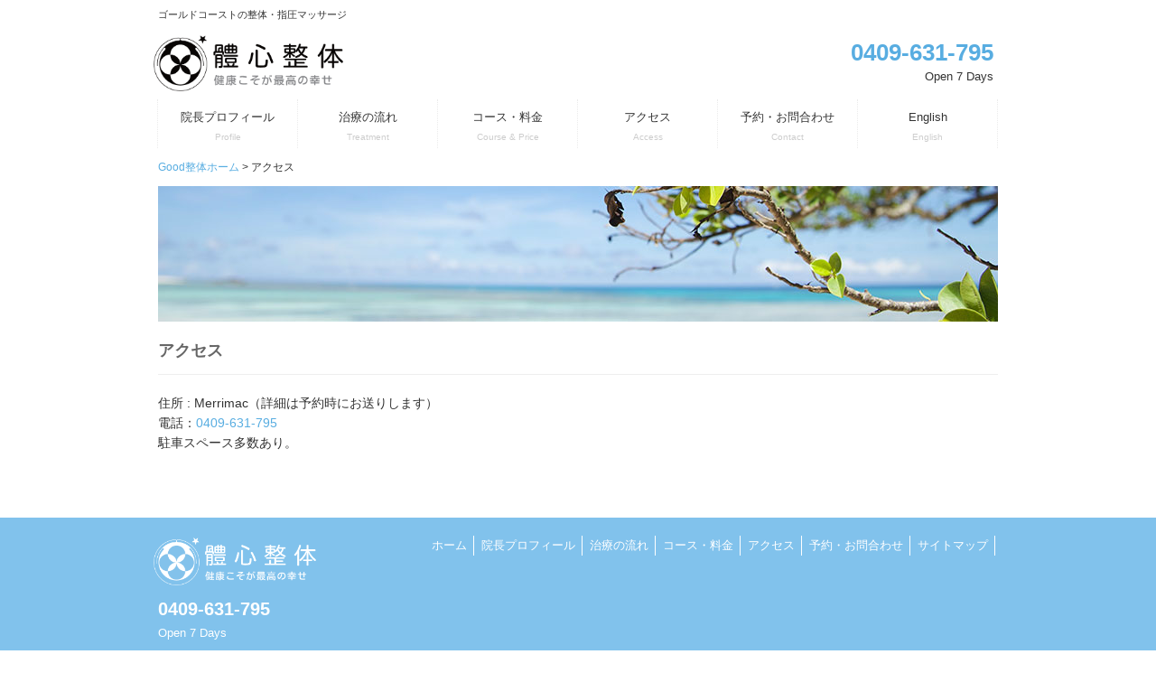

--- FILE ---
content_type: text/html
request_url: https://www.taishinseitai.com/access/
body_size: 1902
content:
<!doctype html>
<html dir="ltr" lang="ja"><!-- InstanceBegin template="/Templates/Taishinseitai.dwt" codeOutsideHTMLIsLocked="false" -->
<head>
<meta charset="utf-8">
<meta name="viewport" content="width=device-width, user-scalable=yes, maximum-scale=1.0, minimum-scale=1.0">
<!-- InstanceBeginEditable name="doctitle" -->
<title>アクセス | ゴールドコーストで肩こり・腰痛にお悩みの方はGood整体まで</title>
<!-- InstanceEndEditable -->
<meta name="keywords" content="Good整体,體心整体,マッサージ,指圧,出張マッサージ,肩こり,腰痛">
<meta name="description" content="ゴールドコーストの整体・指圧マッサージ　肩こり 腰痛でお悩みの方は、Good整体を是非ご利用下さい。出張もしてますのでご相談下さい。骨盤矯正、骨格矯正でお悩みの方も是非ご利用下さい。">

<link rel="stylesheet" href="../font-awesome/css/font-awesome.min.css" type="text/css">
<link rel="stylesheet" href="../css/style.css" type="text/css" media="screen">
<link rel="shortcut icon" href="../images/favicon.ico">
<!-- InstanceBeginEditable name="head" -->
<!-- InstanceEndEditable -->
<!--[if lt IE 9]>
<script src="../js/html5.js"></script>
<script src="../js/css3-mediaqueries.js"></script>
<![endif]-->
<script src="../js/jquery1.7.2.min.js"></script>
<script src="../js/script.js"></script>

<!-- Google tag (gtag.js) -->
<script async src="https://www.googletagmanager.com/gtag/js?id=G-YLXM91EPWC"></script>
<script>
  window.dataLayer = window.dataLayer || [];
  function gtag(){dataLayer.push(arguments);}
  gtag('js', new Date());

  gtag('config', 'G-YLXM91EPWC');
</script>
</head>

<body>
<header id="header">
<h1>ゴールドコーストの整体・指圧マッサージ</h1>
  
<!-- ロゴ -->
<div class="logo"><a href="https://www.taishinseitai.com/"><img src="../images/header/logo.png" alt="Good整体"></a></div>

<!-- 電話番号+受付時間 -->
	<div class="info">
		<p class="tel"><a href="tel:0409631795">0409-631-795</a></p>
		<p class="open">Open 7 Days</p>
	</div>
    
</header>

<!-- メインナビゲーション -->
<nav id="mainNav">
	<div class="inner">
  	<a class="menu" id="menu"><span>MENU</span></a>
		<div class="panel">   
    	<ul>
				<li><a href="../profile/"><strong>院長プロフィール</strong><span>Profile</span></a></li>
				<li><a href="../flow/"><strong>治療の流れ</strong><span>Treatment</span></a></li>
				<li><a href="../price/"><strong>コース・料金</strong><span>Course &amp; Price</span></a></li>
				<li><a href="../access/"><strong>アクセス</strong><span>Access</span></a></li>
				<li class="last"><a href="../contact/"><strong>予約・お問合わせ</strong><span>Contact</span></a></li>
				<li class="last"><a href="https://www.taishinseitai.com/en/" target="_blank"><strong>English</strong><span>English</span></a></li>
		  </ul>   
    </div>
	</div> 
</nav>
<!-- / メインナビゲーション -->
<div id="wrapper">
<!-- InstanceBeginEditable name="contents" -->
<div id="main">

<p class="pankuzu"><a href="https://www.taishinseitai.com/">Good整体ホーム</a> &gt; アクセス</p>
<p><img src="../images/pagebanner/access.jpg" alt=""></p>
<h2 class="pagetitle">アクセス</h2>

<p>
住所 : Merrimac（詳細は予約時にお送りします）<br>
電話：<a href="tel:0409631795">0409-631-795</a><br>
駐車スペース多数あり。</p>
<p>&nbsp;</p>

</div>
<!-- InstanceEndEditable -->  
</div>
 
<!-- フッター -->
<footer id="footer">
	<div class="inner">
  	<!-- 左側 -->
	  <div id="info" class="grid">
			<!-- ロゴ -->
			<div class="logo">
			  <a href="https://www.taishinseitai.com/"><img src="../images/header/logo-white.png" alt="體心整体"></a>
	    </div>
			<!-- / ロゴ -->
			<!-- 電話番号+受付時間 -->
			<div class="info">
				<p class="tel">0409-631-795</p>
				<p class="open">Open 7 Days</p>
			</div>
			<!-- / 電話番号+受付時間 -->
		</div>  
		<!-- / 左側 -->
		<!-- 右側 ナビゲーション -->
		<ul class="footnav">
			<li><a href="https://www.taishinseitai.com/">ホーム</a></li>
			<li><a href="../profile/">院長プロフィール</a></li>
			<li><a href="../flow/">治療の流れ</a></li>
			<li><a href="../price/">コース・料金</a></li>
			<li><a href="../access/">アクセス</a></li>
			<li><a href="../contact/">予約・お問合わせ</a></li>
			<li><a href="../sitemap/">サイトマップ</a></li>
		</ul>
		<!-- / 右側 ナビゲーション -->
	</div>
</footer>
<!-- / フッター -->
<address>Copyright&copy; 2017 Good整体 Good Seitai. All Rights Reserved.</address>

<div id="footerFloatingMenu">
<ul>
<li>今すぐ電話<br /><a href="tel:0409631795"><i class="fa fa-phone"></i></a></li>
<li>お問合わせ<br /><a href="mailto:seitaigc@hotmail.com"><i class="fa fa-envelope-o"></i></a></li>
</ul>
</div>
<!-- InstanceBeginEditable name="comment" -->
<!-- InstanceEndEditable -->  
</body>
<!-- InstanceEnd --></html>


--- FILE ---
content_type: text/css
request_url: https://www.taishinseitai.com/css/style.css
body_size: 3271
content:
@charset "utf-8";


/* =Reset default browser CSS.
Based on work by Eric Meyer: http://meyerweb.com/eric/tools/css/reset/index.html
-------------------------------------------------------------- */
html, body, div, span, applet, object, iframe, h1, h2, h3, h4, h5, h6, p, blockquote, pre, a, abbr, acronym, address, big, cite, code, del, dfn, em, font, ins, kbd, q, s, samp, small, strike, strong, sub, sup, tt, var, dl, dt, dd, ol, ul, li, fieldset, form, label, legend, table.table, caption, tbody, tfoot, thead, tr, th, td {
	border: 0;
	font-family:inherit;
	font-size: 100%;
	font-style: inherit;
	font-weight: inherit;
	margin: 0;
	outline: 0;
	padding: 0;
	vertical-align: baseline;
}
:focus {outline: 0;}

ol, ul {list-style: none;}
table.table {border-collapse: separate;border-spacing: 0;}
caption, th, td {font-weight: normal;text-align: left;}
blockquote:before, blockquote:after,q:before, q:after {content: "";}
blockquote, q {quotes: "" "";}
a img{border: 0;}
figure{margin:0}
article, aside, details, figcaption, figure, footer, header, hgroup, menu, nav, section {display: block;}
/* -------------------------------------------------------------- */

body {
	color: #333;
	font: 14px/160% "ヒラギノ角ゴ Pro W3", "Hiragino Kaku Gothic Pro", "メイリオ", Meiryo, Osaka, "ＭＳ Ｐゴシック", "MS PGothic", sans-serif;
	-webkit-text-size-adjust: none;
}
img {
    max-width: 100%;
}
.clear {
	clear:both;
}
.blue {
	color: #0066cc;
}
.red {
	color:#ed1c24;
}

/* リンク設定
------------------------------------------------------------*/
a{color:#58ade1;text-decoration:none;}
a:hover{color:#0072bc;}
a:active, a:focus {outline:0;}

.btn-pagetop {
  position: fixed;
  bottom: 10px;
  right: 1px;
  width:40px;
  height:35px;
  background:#fff;
  text-align:center;
  padding-top:7px;	
	opacity:0.8;
	filter: alpha(opacity=80);
	-ms-filter: "alpha(opacity=80)";
	border:3px solid #58ade1;
}
.btn-pagetop a {
  color:#58ade1;
}

/* 全体
------------------------------------------------------------*/
#wrapper{
margin:0 auto;
padding:0 1%;
width:98%;
position:relative;
background:#fff;
}

.inner{
margin:0 auto;
width:100%;
}


/*************
/* ヘッダー
*************/
#header{
height:110px;
}

#header h1{
padding:5px 0 10px 15px;
font-size:11px;
font-weight:normal;
}

/*************
/* ロゴ
*************/
.logo{
float:left;
}
.logo img{
width:auto;
float:left;
padding:2px 10px 0 10px;
}

/*************
/* 電話番号
*************/
.info{
float:right;
padding-right:20px;
text-align:right;
}
.info .open{font-size:13px;}


/*************
/* ロゴ+電話番号
*************/
.logo img {
	max-width:210px;
	height:auto;
}
.info .tel{
	margin-top:10px;
	margin-bottom:5px;
	color:#58ade1;
	font-size:26px;
	font-weight:bold;
}


/**************************
/* メイン画像（トップページ+サブページ）
**************************/
#mainBanner{
	margin:17px auto;
}
#mainBanner img{
max-width:100%;
height:auto;
}


/**************************
/* パンクズ・ページタイトル
**************************/
.pankuzu {
	font-size:12px;
	margin-top:15px;
	margin-bottom:15px;
}
h2.pagetitle {
	color:#666;
	font-size:18px;
	font-weight:bold;
	padding-top:5px;
	padding-bottom:15px;
	margin-bottom:20px;
	border-bottom:1px solid #eee;
}

/**************************
/* コンテンツ
**************************/
#main {
	margin-bottom:20px;
}
#main img {
	max-width:100%;
}
#main p {
	margin-top:10px;
	margin-bottom:10px;
}

/**************************
/* グリッド
**************************/
.gridWrapper{
padding-bottom:20px;
overflow: hidden;
}

* html .gridWrapper{height:1%;}
	
.grid{
float:left;
border-radius:5px;
background:#fff;
}

.box{
margin:0 5px;
padding:10px;
border:1px solid #f1f1f1;
}

.box img{
max-width:100%;
height:auto;
border:4px solid #f1f1f1;
}

.box h3{
	padding:10px 0 5px;
	font-weight:bold;
	font-size:14px;
}

.box h3, .box p{
	text-align:left;
}

.box p.readmore{
padding:10px 5px 5px;
text-align:right;
}

/*************
トップページ
*************/
.title-movie {
	text-align: center;
	font-size: 18px;
	font-weight: bold;
}


/*************
Google Map
*************/
.youtube {
    position: relative;
    padding-bottom: 56.25%;
    padding-top: 30px;
    height: 0;
    overflow: hidden;
    margin-top: 5px;
    margin-bottom: 5px !important;
	clear:both;
}
.youtube iframe {
    position: absolute;
    top: 0;
    left: 0;
    width: 100%;
    height: 100%;
}

/*************
メイン コンテンツ
*************/
section.content article{
padding:20px;
margin-bottom:20px;
border:1px solid #f1f1f1;
overflow:hidden;
}

* html section.content article{height:1%;}

section.content p{margin-bottom:5px;}

section.content img{
max-width:90%;
height:auto;
}

.border,ul.list img{border:4px solid #f1f1f1;}



/*************
/* フッター
*************/
#footer{
clear:both;
overflow:hidden;
padding:10px 10px 20px 10px;
background:#81c2ec;
}

* html #footer{height:1%;}

#footer .grid{
padding:10px 0 5px;
margin:0;
background:transparent;
}

#footer #info .logo, #footer #info .info{float:none;}

#footer .logo img {
	max-width:180px;
}

#footer #info .info{
clear:both;
padding:10px 0 0 15px;
text-align:left;
}

#footer #info .open{
font-size:13px;
color:#fff;
}
#footer .info .tel{
	font-size:20px;
	color:#fff;
	margin-bottom:5px;
	margin-top:5px;
}

ul.footnav{
float:right;
width:650px;
padding:10px 0;
}

ul.footnav li{
float:left;
margin-bottom:10px;
padding:0 7px 0 8px;
font-size:13px;	
border-right:1px solid #fff;
}

#footer a{color:#fff;}
#footer a:hover{color:#0072bc;}

address{
clear:both;
padding:5px;
text-align:center;
font-style:normal;
font-size:11px;
color:#fff;
background:#309ada;
}

/*フッター固定メニュー*/
#footerFloatingMenu {
	width: 100%;
	height: 90px;
	position: fixed;
	left: 0px;
	bottom: 0px;
	z-index: 9999;
	text-align: center;
	background-color: #81c2ec;
	color: #fff;
	padding-top: 10px;
	padding-bottom: 10px;
}
#footerFloatingMenu ul {
  font-size: 0;
}
#footerFloatingMenu li {
  font-size: 14px;
  display: inline-block;
  width: 33%;
  list-style:none;
}
#footerFloatingMenu .fa {
    font-size: 3em;
    color: #fff;
    padding: 10px;
}
@media only screen and (min-width: 641px) {
	#footerFloatingMenu {
		display: none;
	}
}
@media only screen and (max-width:640px){
	address {
		margin-bottom:90px!important;
	}
	#footerFloatingMenu {
		display: block;
	}
	.btn-pagetop {
	  bottom: 110px;
	}
}


/* PC用
------------------------------------------------------------*/
@media only screen and (min-width: 960px){
	#header,#wrapper,.inner{
	width:960px;
	padding:0;
	margin:0 auto;
	}
	
	#wrapper{padding-bottom:20px;}
	
  nav#mainNav{
	clear:both;
	overflow:hidden;
	position:relative;
	}
	
	nav#mainNav .inner{
	width:932px;
	padding:0 14px;
	}

	nav#mainNav ul li{
	float: left;
	position: relative;
	}

	nav#mainNav li:last-child{border-right:1px dotted #ebebeb;}

	nav#mainNav ul li a{
	display: block;
	text-align: center;
	_float:left;
	font-size:13px;
	width:154px;
	height:45px;
	padding-top:9px;
	color:#333;
	border-left:1px dotted #ebebeb;
	}

	nav#mainNav ul li a span,nav#mainNav ul li a strong{
	display:block;
	}

	nav#mainNav ul li a span{
	color:#cdcdcd;
	font-size:10px;
	}

	nav div.panel{
	display:block !important;
	float:left;
	}

	a#menu{display:none;}

	nav#mainNav li.active a, nav#mainNav li a:hover{
	color:#909090;
  background:#f9f9f9;
	padding-top:9px;
	}
	
	#mainBanner{margin-left:15px;}
	
	#main{
		width:930px;
		margin-left:auto;
		margin-right:auto;
	}
	
	/* グリッド全体 */
	.gridWrapper{
	width:960px;
	margin:0 0 0 -10px;
	}
	
	/* グリッド */
	.grid{
	float:left;
	width:300px;
	margin-left:20px;
	}
	
}


@media only screen and (max-width:959px){
	*{
    -webkit-box-sizing: border-box;
       -moz-box-sizing: border-box;
         -o-box-sizing: border-box;
        -ms-box-sizing: border-box;
            box-sizing: border-box;
	}
	
	nav#mainNav{
	clear:both;
	width:100%;
	margin:0 auto;
	padding:0;
	background: -webkit-gradient(linear, left top, left bottom, color-stop(1, #f5f5f5), color-stop(0.5, #f0f0f0), color-stop(0.00, #f7f7f7));
	background: -webkit-linear-gradient(top, #f7f7f7 0%, #f0f0f0 50%, #f5f5f5 100%);
	background: -moz-linear-gradient(top, #f7f7f7 0%, #f0f0f0 50%, #f5f5f5 100%);
	background: -o-linear-gradient(top, #f7f7f7 0%, #f0f0f0 50%, #f5f5f5 100%);
	background: -ms-linear-gradient(top, #f7f7f7 0%, #f0f0f0 50%, #f5f5f5 100%);
	background: linear-gradient(top, #f7f7f7 0%, #f0f0f0 50%, #f5f5f5 100%);
  border:1px solid #e4e4e4;
	}

	nav#mainNav a.menu{
	width:100%;
	display:block;
	height:40px;
	line-height:40px;
	font-weight: bold;
	text-align:left;
	}

	nav#mainNav a#menu span{padding-left:10px;}
	nav#mainNav a.menu span:before{content: "→ ";}
	nav#mainNav a.menuOpen span:before{content: "↓ ";}

	nav#mainNav a#menu:hover{cursor:pointer;}

	nav .panel{
	display: none;
	width:100%;
	position: relative;
	right: 0;
	top:0;
	z-index: 1;
	}

	nav#mainNav ul li{
	float: none;
	clear:both;
	width:100%;
	height:auto;
	line-height:1.2;
	}

	nav#mainNav ul li a,nav#mainNav ul li.current-menu-item li a{
	display: block;
	padding:15px 10px;
	text-align:left;
	border-bottom:1px dashed #ccc;
	}
	
	nav#mainNav ul li a span{padding-left:10px;}
	
	nav#mainNav ul li:first-child a{
	border-top:1px solid #e4e4e4;
	}
	
	nav#mainNav ul li:last-child a{border:0;}
	
	nav#mainNav ul li.active a{color:#0072bc;}

	nav div.panel{float:none;}
	
	.pankuzu {
		margin-top:10px;
		margin-bottom:10px;
	}
	
	#footer .grid,#footer ul.footnav{
	float:none;
	width:100%;
	text-align:center;
	}

	ul.footnav li{float:none;display:inline-block;}
	
	.grid{
	width:32%;
	margin:10px 0 0 1%;
	}
	
	#footer .grid img, #footer .info{float:none;}
	#footer .grid p{display:block;}
	#footer #info .info{float:none;text-align:center;}
	
	#footer .logo,#footer .info{
	width:100%;
	float:none;
	}
	
	#footer .logo p{float:none;display:block;}
	#footer .logo img{float:none;padding:0;}
	
	.btn-pagetop {
	  height:45px;
	}
}


/* スマートフォン 横(ランドスケープ) */
@media only screen and (max-width:640px){
	body {
	font-size: 13px;
	}

	#header{
	height:auto;
	padding-bottom:20px;
	}
	
	#header h1,.logo,.info{text-align:center;}
	
	.logo,.info{
	clear:both;
	width:100%;
	float:none;
	}
	
	.logo img{
		max-width:250px;
		float:none;
		padding:0;
	}
	
	.info {
		padding-right:0px;
	}
	
	.box img{
	float:left;
	margin-right:5px;
	}
	
	.box h3{padding-top:0;}
	
	ul.footnav li{
	font-size:12px;	
	}
	#footer #info {
		display:none;
	}
	
	#footer{
	background:#ebebeb;
	padding-bottom:5px;
	}
	
	ul.footnav li{
	border-right:1px solid #666;
	}
	
	#footer a{color:#666;}
	#footer a:hover{color:#0072bc;}
}


/* スマートフォン 縦(ポートレート) */
@media only screen and (max-width:480px){
	.grid{width:100%;}
	.box img{max-width:100px;}
}